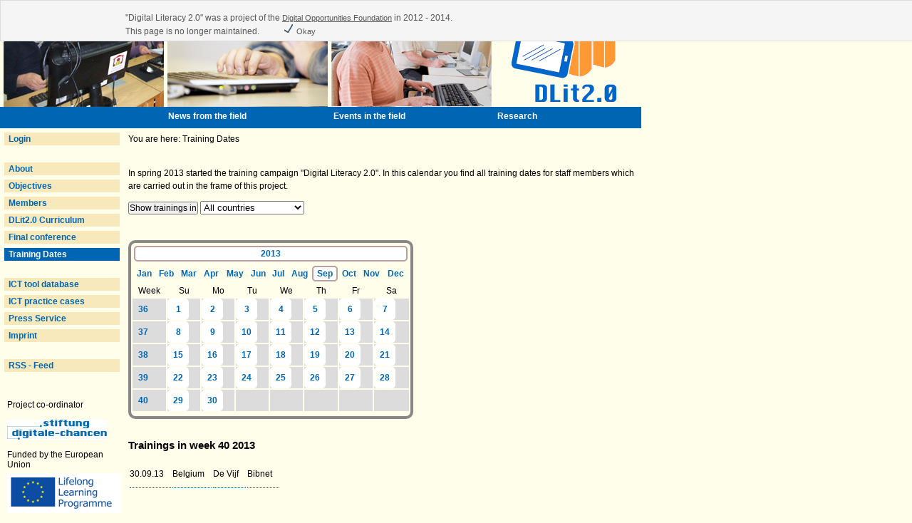

--- FILE ---
content_type: text/html;charset=UTF-8
request_url: https://www.digital-literacy2020.eu/content/training/index.cfm/m.9/y.2013/d.-1/w.40
body_size: 3760
content:

<!DOCTYPE html PUBLIC "-//W3C//DTD XHTML 1.0 Transitional//EN" "https://www.w3.org/TR/xhtml1/DTD/xhtml1-transitional.dtd">
<html xmlns="https://www.w3.org/1999/xhtml" xml:lang="en" lang="en">
<head>
  <title>Digital Literacy 2.0</title>
	<meta name="googlebot" content="noodp" />
  	<meta http-equiv="content-Type" content="text/html; charset=utf-8" />
	<meta name="content-Language" content="en" />
	<meta name="language" content="en" />
	<meta name="author" content="Stiftung Digitale Chancen" />
	<meta name="publisher" content="Stiftung Digitale Chancen" />
	<meta name="copyright" content="Stiftung Digitale Chancen" />
	<meta name="keywords" content="European citizens, Digital Literacy, Active citizenship, Learning distant people, ICT, Internet, Web 2.0, Train-the-trainer, Staff training, non-formal learning, Public Libraries, socially disadvantaged people, Empowerment, Adult education" />
	<meta name="description" content="Digital Literacy 2.0 sets out to develop and implement training programmes for staff in non- and informal learning settings such as Public Libraries to enable them for the use of Web 2.0 and the provision of ICT based non-formal learning offers to socially disadvantaged and learning distant people." />
	<meta name="page-topic" content="Wissenschaften (Scientific)" />
	<meta name="audience" content="Alle" />
	<meta name="expires" content="NEVER" />
	<meta name="revisit-after" content="3 days" />
	<meta http-equiv="pragma" content="no-cache" />
	<link rel="sitemap" type="application/xml" title="Sitemap" href="/sitemap.xml" />
	<meta name="page-type" content="Bildungseinrichtung" />
	<meta name="robots" content="INDEX,FOLLOW" />
	<link rel="stylesheet" href="/assets/stylesheet/gui_public.css?1768503401613" type="text/css" />
	<link rel="stylesheet" type="text/css" href="/assets/stylesheet/gui_print.css?1768503401613" media="print" />
	<link rel="stylesheet" href="/assets/stylesheet/fragebogen.css?1768503401613" type="text/css" />
	<link rel="stylesheet" type="text/css" href="/assets/stylesheet/calendar.css?1768503401613" />		
</head>

<body>
<div id="fullpage">

		<div id="cookieBar">
		<div id="cBar2">
		<p>"Digital Literacy 2.0" was a project of the <a href="https://www.digitale-chancen.de/content/sdcprojekte/index.cfm/action.show/key.26/secid.144/secid2.192/lang.2">Digital Opportunities Foundation</a> in 2012 - 2014.<br/>This page is no longer maintained. <a style="margin-left:30px;text-decoration:none;" href="https://www.digital-literacy2020.eu/content/sections/index.cfm?ok=1"><img class="link_icon" width="16" height="16" src="/assets/images/ok.png" alt="" /> Okay</a>
		</p></div>
		</div>
	
<div id="topbar">


<div id="strips">

<p class="strip14"><br/></p>

<p class="strip38"><br/></p>

<p class="strip47"><br/></p>

</div>
<div id="logo">
<img src="/assets/images/DLit2logo.png" width="147" height="135" alt="Logo: DLit 2.0" border="0" />

</div></div>

<div id="bluetopbar">
<div id="smallnavbar">
<ul>

<li id="n1" class="doborder"><a href="/content/news/index.cfm/secid.41">News from the field</a></li>
<li id="n2"><a href="/content/events/index.cfm/secid.42">Events in the field</a></li>
<li id="n3"><a href="/content/dokumente/index.cfm/secid.44">Research</a></li>

</ul>
</div>
</div>


<div id="partpage">
<div id="navbox">

<ul role="navigation">

	<li class="mainnavtop_off" style="margin-bottom:2em;"><a href="/assets/includes/login.cfm/action.form/secid.4">Login</a></li>

	<li class="mainnavtop_off"><a href="/content/sections/index.cfm/secid.45">About</a></li>

	<li class="mainnavtop_off"><a href="/content/sections/index.cfm/secid.5">Objectives</a></li>

	<li class="mainnavtop_off"><a href="/content/sections/index.cfm/secid.3">Members</a></li>

	<li class="mainnavtop_off"><a href="/content/sections/index.cfm/secid.59">DLit2.0 Curriculum</a></li>

	<li class="mainnavtop_off"><a href="/content/sections/index.cfm/secid.2">Final conference</a></li>

<li class="mainnavtop_on" style="margin-bottom:2em;"><a href="/content/training/index.cfm/secid.52">Training Dates</a></li>

	<li class="mainnavtop_off"><a href="/icttools/index.cfm/secid.50">ICT tool database</a></li>

	<li class="mainnavtop_off"><a href="/content/sections/ict.cfm/secid.20">ICT practice cases</a></li>

	<li class="mainnavtop_off"><a href="/content/sections/prservice.cfm/secid.8">Press Service</a></li>

	<li class="mainnavtop_off" style="margin-bottom:2em;"><a href="/content/sections/index.cfm/secid.10">Imprint</a></li>

	<li class="mainnavtop_off"><a href="/content/sections/index.cfm/secid.9">RSS - Feed</a></li>

</ul>

<p style="width:155px;margin:0;padding-left:10px;"><br/><br/>
Project co-ordinator<br/><br/>
<a href="https://www.digitale-chancen.de"><img src="/assets/images/stiftung.jpg" width="140" height="28" alt="Logo: Stiftung Digitale Chancen" border="0" /></a>
<br/><br/>Funded by the European Union<br/>
<a href="http://ec.europa.eu/information_society/activities/sip/index_en.htm"><img src="/assets/images/EU_flag_LLP_EN-01.png" width="160" height="62" alt="Logo: EU - Lifelong Learning Programme" border="0" style="padding:5px 0 5px 0;" /></a><br/>

</p>

</div>


<div id="contbox">
<span id="bclink">You are here: Training Dates</span> <br/><br/>
	<p>In spring 2013 started the training campaign "Digital Literacy 2.0". In this calendar you find all training dates for staff members which are carried out in the frame of this project.</p>
	<form action="/content/training/index.cfm?y=2013&w=40&d=-1" method="post">
	<input type="submit" value="Show trainings in"> <select id="laendercode" name="laendercode"><option value="">All countries</option><option value="18">Belgium</option><option value="28">Bulgaria</option><option value="1">Germany</option><option value="61">France</option><option value="139">Poland</option><option value="140">Portugal</option><option value="182">United Arab Emirates</option></select>
	</form><br/> 
<br/>
<table id="calendar">
      <tr>
             <td colspan="8">
             <table id="topjahre">
                <tr>
				
                   <td align="center" class="aktmonth"><a href="/content/training/index.cfm/m.-1/y.2013/d.-1" title="trainings of the year 2013">2013</a></td>
				
                </tr>
             </table>
             </td>
          </tr>
		  <tr>
		  <td colspan="8">
		  <table id="topmonate"><tr><td><a href="/content/training/index.cfm/m.1/y.2013/d.-1" title="show training in January 2013">Jan</a></td><td><a href="/content/training/index.cfm/m.2/y.2013/d.-1" title="show training in February 2013">Feb</a></td><td><a href="/content/training/index.cfm/m.3/y.2013/d.-1" title="show training in March 2013">Mar</a></td><td><a href="/content/training/index.cfm/m.4/y.2013/d.-1" title="show training in April 2013">Apr</a></td><td><a href="/content/training/index.cfm/m.5/y.2013/d.-1" title="show training in May 2013">May</a></td><td><a href="/content/training/index.cfm/m.6/y.2013/d.-1" title="show training in June 2013">Jun</a></td><td><a href="/content/training/index.cfm/m.7/y.2013/d.-1" title="show training in July 2013">Jul</a></td><td><a href="/content/training/index.cfm/m.8/y.2013/d.-1" title="show training in August 2013">Aug</a></td><td class="aktmonth"><a href="/content/training/index.cfm/m.9/y.2013/d.-1" title="show training in September 2013">Sep</a></td><td><a href="/content/training/index.cfm/m.10/y.2013/d.-1" title="show training in October 2013">Oct</a></td><td><a href="/content/training/index.cfm/m.11/y.2013/d.-1" title="show training in November 2013">Nov</a></td><td><a href="/content/training/index.cfm/m.12/y.2013/d.-1" title="show training in December 2013">Dec</a></td></tr></table>
		  </td>
		  </tr>
		 <tr class="weekdays"><td>Week</td><td>Su</td><td>Mo</td><td>Tu</td><td>We</td><td>Th</td><td>Fr</td><td>Sa</td></tr>
		  
      		<tr class="daysofmonth">
			<td><a href="/content/training/index.cfm/m.9/y.2013/d.-1/w.36" title="show training in week 36 2013">36</a></td>
			
					<td align="center">
						
							<a href="/content/training/index.cfm/m.9/y.2013/d.1" class="termin_0" title="trainings on 1.9.2013">1</a>
						
			</td>
			
				<td align="center">
					
						<a href="/content/training/index.cfm/m.9/y.2013/d.2" class="termin_0" title="trainings on 2.9.2013">2</a>
					
			</td>
			
				<td align="center">
					
						<a href="/content/training/index.cfm/m.9/y.2013/d.3" class="termin_1" title="trainings on 3.9.2013">3</a>
					
			</td>
			
				<td align="center">
					
						<a href="/content/training/index.cfm/m.9/y.2013/d.4" class="termin_1" title="trainings on 4.9.2013">4</a>
					
			</td>
			
				<td align="center">
					
						<a href="/content/training/index.cfm/m.9/y.2013/d.5" class="termin_1" title="trainings on 5.9.2013">5</a>
					
			</td>
			
				<td align="center">
					
						<a href="/content/training/index.cfm/m.9/y.2013/d.6" class="termin_0" title="trainings on 6.9.2013">6</a>
					
			</td>
			
				<td align="center">
					
						<a href="/content/training/index.cfm/m.9/y.2013/d.7" class="termin_0" title="trainings on 7.9.2013">7</a>
					
			</td>
			
			</tr>
			 
      		<tr class="daysofmonth">
			<td><a href="/content/training/index.cfm/m.9/y.2013/d.-1/w.37" title="show training in week 37 2013">37</a></td>
			
				<td align="center">
					
						<a href="/content/training/index.cfm/m.9/y.2013/d.8" class="termin_0" title="trainings on 8.9.2013">8</a>
					
			</td>
			
				<td align="center">
					
						<a href="/content/training/index.cfm/m.9/y.2013/d.9" class="termin_1" title="trainings on 9.9.2013">9</a>
					
			</td>
			
				<td align="center">
					
						<a href="/content/training/index.cfm/m.9/y.2013/d.10" class="termin_1" title="trainings on 10.9.2013">10</a>
					
			</td>
			
				<td align="center">
					
						<a href="/content/training/index.cfm/m.9/y.2013/d.11" class="termin_0" title="trainings on 11.9.2013">11</a>
					
			</td>
			
				<td align="center">
					
						<a href="/content/training/index.cfm/m.9/y.2013/d.12" class="termin_0" title="trainings on 12.9.2013">12</a>
					
			</td>
			
				<td align="center">
					
						<a href="/content/training/index.cfm/m.9/y.2013/d.13" class="termin_0" title="trainings on 13.9.2013">13</a>
					
			</td>
			
				<td align="center">
					
						<a href="/content/training/index.cfm/m.9/y.2013/d.14" class="termin_0" title="trainings on 14.9.2013">14</a>
					
			</td>
			
			</tr>
			 
      		<tr class="daysofmonth">
			<td><a href="/content/training/index.cfm/m.9/y.2013/d.-1/w.38" title="show training in week 38 2013">38</a></td>
			
				<td align="center">
					
						<a href="/content/training/index.cfm/m.9/y.2013/d.15" class="termin_0" title="trainings on 15.9.2013">15</a>
					
			</td>
			
				<td align="center">
					
						<a href="/content/training/index.cfm/m.9/y.2013/d.16" class="termin_1" title="trainings on 16.9.2013">16</a>
					
			</td>
			
				<td align="center">
					
						<a href="/content/training/index.cfm/m.9/y.2013/d.17" class="termin_0" title="trainings on 17.9.2013">17</a>
					
			</td>
			
				<td align="center">
					
						<a href="/content/training/index.cfm/m.9/y.2013/d.18" class="termin_0" title="trainings on 18.9.2013">18</a>
					
			</td>
			
				<td align="center">
					
						<a href="/content/training/index.cfm/m.9/y.2013/d.19" class="termin_1" title="trainings on 19.9.2013">19</a>
					
			</td>
			
				<td align="center">
					
						<a href="/content/training/index.cfm/m.9/y.2013/d.20" class="termin_0" title="trainings on 20.9.2013">20</a>
					
			</td>
			
				<td align="center">
					
						<a href="/content/training/index.cfm/m.9/y.2013/d.21" class="termin_0" title="trainings on 21.9.2013">21</a>
					
			</td>
			
			</tr>
			 
      		<tr class="daysofmonth">
			<td><a href="/content/training/index.cfm/m.9/y.2013/d.-1/w.39" title="show training in week 39 2013">39</a></td>
			
				<td align="center">
					
						<a href="/content/training/index.cfm/m.9/y.2013/d.22" class="termin_0" title="trainings on 22.9.2013">22</a>
					
			</td>
			
				<td align="center">
					
						<a href="/content/training/index.cfm/m.9/y.2013/d.23" class="termin_0" title="trainings on 23.9.2013">23</a>
					
			</td>
			
				<td align="center">
					
						<a href="/content/training/index.cfm/m.9/y.2013/d.24" class="termin_1" title="trainings on 24.9.2013">24</a>
					
			</td>
			
				<td align="center">
					
						<a href="/content/training/index.cfm/m.9/y.2013/d.25" class="termin_1" title="trainings on 25.9.2013">25</a>
					
			</td>
			
				<td align="center">
					
						<a href="/content/training/index.cfm/m.9/y.2013/d.26" class="termin_1" title="trainings on 26.9.2013">26</a>
					
			</td>
			
				<td align="center">
					
						<a href="/content/training/index.cfm/m.9/y.2013/d.27" class="termin_1" title="trainings on 27.9.2013">27</a>
					
			</td>
			
				<td align="center">
					
						<a href="/content/training/index.cfm/m.9/y.2013/d.28" class="termin_0" title="trainings on 28.9.2013">28</a>
					
			</td>
			
			</tr>
			 
      		<tr class="daysofmonth">
			<td><a href="/content/training/index.cfm/m.9/y.2013/d.-1/w.40" title="show training in week 40 2013">40</a></td>
			
				<td align="center">
					
						<a href="/content/training/index.cfm/m.9/y.2013/d.29" class="termin_0" title="trainings on 29.9.2013">29</a>
					
			</td>
			
				<td align="center">
					
						<a href="/content/training/index.cfm/m.9/y.2013/d.30" class="termin_1" title="trainings on 30.9.2013">30</a>
					
			</td>
			
				<td><br/>
			
			</td>
			
				<td><br/>
			
			</td>
			
				<td><br/>
			
			</td>
			
				<td><br/>
			
			</td>
			
				<td><br/>
			
			</td>
			
			</tr>
			
</table>
<br/>
	<h1>Trainings in week 40 2013</h1>
	
	<table id="ptable">
	
	<tr><td>30.09.13</td><td>Belgium</td><td>De Vijf</td><td>Bibnet</td>
	</tr>
	
	</table>
	
</div>
</div>
</div>
</body>
</html>


--- FILE ---
content_type: text/css;charset=utf-8
request_url: https://www.digital-literacy2020.eu/assets/stylesheet/fragebogen.css?1768503401613
body_size: 550
content:
.skalatabelle label {width:92%;padding:5px;}
.skalatabelle {table-layout:fixed;width:800px;}
.schraeg {font-style:italic;}

#pbar {width:300px;border:1px solid black;}

#fragebogencontent {
	min-height:600px;
	background-color: #ffffff;
	padding: 1.9em;
	margin: 20px 0 0 5px;
	border:1px solid #EE9201;
	box-shadow: inset 0px 0px 5px 0px rgba(0,0,0,0.25), 0px 0px 6px 0px rgba(255,255,255,0.9);
}

.schieberegler {width:600px;}
.bg {z-index:0;display:inline;float:left;}
.slabel1 {width:12em;float:left;}
.slabel2 {width:12em;float:left;}
.left_button {float:left;display:inline;}

#fragebogen td {font-size:1em;}

.button {padding:10px;}

.sbigger {font-size:1.2em;}
.skalatabelle2 label {width:92%;padding:5px;}
.skalatabelle2 {table-layout:fixed;width:680px;}
.grey {background-color:#f7e9bb;}
.button3 {padding:10px;}


--- FILE ---
content_type: text/css;charset=utf-8
request_url: https://www.digital-literacy2020.eu/assets/stylesheet/calendar.css?1768503401613
body_size: 667
content:
#calendar {
	width: 400px;

	border-radius: 10px;
	-moz-border-radius: 10px;
	-o-border-radius: 10px;
	-opera-border-radius: 10px;
	-webkit-border-radius: 10px;
	
	border: 4px solid #888;
	-webkit-box-sizing: border-box;
	-moz-box-sizing: border-box;
	
	padding-bottom: 5px;
}

#calendar td {
	text-align: center;
	font-size: 1em;
}

#calendar a {
	text-decoration: none;
	color:#0066b3;
}

#calendar a:hover {
	color:#fff;
}

#topjahre, #topmonate {width:100%;}
#topjahre a:hover, #topmonate a:hover {color:#0066b3;}

tr.months td {
	font-size: 12px;
}

tr.weeksdays td, tr.daysofmonth td {
	text-align: right;
}

tr.daysofmonth td  {
	background-color: #dcdcdc;
	padding: 3px;
}

tr.daysofmonth td a, tr.daysofmonth td strong {
	display: block;
	background-color: #fff;

	width: 30px;
	height: 30px;

	border-radius: 5px;
	-moz-border-radius: 5px;
	-o-border-radius: 5px;
	-opera-border-radius: 5px;
	-webkit-border-radius: 5px;
	
	border: 4px solid #fff;
	-webkit-box-sizing: border-box;
	-moz-box-sizing: border-box;
	
	padding: 4px 5px;
	border: transparent 2px solid;
}

tr.daysofmonth td strong {
	border: #bb9ea2 2px solid;
}

tr.daysofmonth td a:hover, tr.daysofmonth td a:visited:hover {
	background-color: #888;
	color: #fff;
}

tr.daysofmonth td:first-child a {
	background: none;

	border-radius: 0px;
	-moz-border-radius: 0px;
	-o-border-radius: 0px;
	-opera-border-radius: 0px;
	-webkit-border-radius: 0px;

	font-size: 12px;
}

.aktmonth {
	border:2px solid #bb9ea2;
	background-color:#fff;
	border-radius: 5px;
	-moz-border-radius: 5px;
	-o-border-radius: 5px;
	-opera-border-radius: 5px;
	-webkit-border-radius: 5px;
}





--- FILE ---
content_type: text/css;charset=utf-8
request_url: https://www.digital-literacy2020.eu/assets/stylesheet/gui_print.css?1768503401613
body_size: 260
content:
body {background-color:#fff;}
#topbar, #bluetopbar, #navbox, #webbar, .numbar, #sform, #bclink {display:none;visibility:hidden;}
#contbox {box-shadow:none;border:0;margin:10px;}